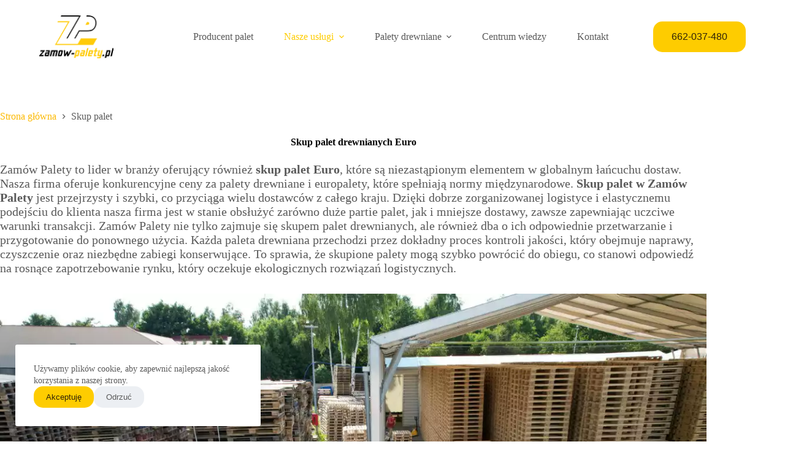

--- FILE ---
content_type: text/html; charset=UTF-8
request_url: https://zamow-palety.pl/skup-palet/
body_size: 18199
content:
<!doctype html>
<html lang="pl-PL">
<head>
	
	<meta charset="UTF-8">
	<meta name="viewport" content="width=device-width, initial-scale=1, maximum-scale=5, viewport-fit=cover">
	<link rel="profile" href="https://gmpg.org/xfn/11">

	<meta name='robots' content='index, follow, max-image-preview:large, max-snippet:-1, max-video-preview:-1' />

	<!-- This site is optimized with the Yoast SEO plugin v20.3 - https://yoast.com/wordpress/plugins/seo/ -->
	<title>Skup palet drewnianych Euro i sprzedaż - Zamów Palety</title>
	<meta name="description" content="Skupujemy palety w różnym rozmiarze. Nasz skład palet zapewnia indywidualną wycenę oraz atrakcyjne ceny dla klientów indywidualnych i firm." />
	<link rel="canonical" href="https://zamow-palety.pl/skup-palet/" />
	<meta property="og:locale" content="pl_PL" />
	<meta property="og:type" content="article" />
	<meta property="og:title" content="Skup palet drewnianych Euro i sprzedaż - Zamów Palety" />
	<meta property="og:description" content="Skupujemy palety w różnym rozmiarze. Nasz skład palet zapewnia indywidualną wycenę oraz atrakcyjne ceny dla klientów indywidualnych i firm." />
	<meta property="og:url" content="https://zamow-palety.pl/skup-palet/" />
	<meta property="og:site_name" content="Zamów Palety" />
	<meta property="article:modified_time" content="2024-04-21T22:22:53+00:00" />
	<meta property="og:image" content="https://zamow-palety.pl/wp-content/uploads/2024/04/skup-palet-euro.webp" />
	<meta name="twitter:card" content="summary_large_image" />
	<meta name="twitter:label1" content="Szacowany czas czytania" />
	<meta name="twitter:data1" content="7 minut" />
	<script type="application/ld+json" class="yoast-schema-graph">{"@context":"https://schema.org","@graph":[{"@type":"WebPage","@id":"https://zamow-palety.pl/skup-palet/","url":"https://zamow-palety.pl/skup-palet/","name":"Skup palet drewnianych Euro i sprzedaż - Zamów Palety","isPartOf":{"@id":"https://zamow-palety.pl/#website"},"primaryImageOfPage":{"@id":"https://zamow-palety.pl/skup-palet/#primaryimage"},"image":{"@id":"https://zamow-palety.pl/skup-palet/#primaryimage"},"thumbnailUrl":"https://zamow-palety.pl/wp-content/uploads/2024/04/skup-palet-euro.webp","datePublished":"2024-04-21T21:44:15+00:00","dateModified":"2024-04-21T22:22:53+00:00","description":"Skupujemy palety w różnym rozmiarze. Nasz skład palet zapewnia indywidualną wycenę oraz atrakcyjne ceny dla klientów indywidualnych i firm.","breadcrumb":{"@id":"https://zamow-palety.pl/skup-palet/#breadcrumb"},"inLanguage":"pl-PL","potentialAction":[{"@type":"ReadAction","target":["https://zamow-palety.pl/skup-palet/"]}]},{"@type":"ImageObject","inLanguage":"pl-PL","@id":"https://zamow-palety.pl/skup-palet/#primaryimage","url":"https://zamow-palety.pl/wp-content/uploads/2024/04/skup-palet-euro.webp","contentUrl":"https://zamow-palety.pl/wp-content/uploads/2024/04/skup-palet-euro.webp","width":1200,"height":800,"caption":"Skup palet Euro"},{"@type":"BreadcrumbList","@id":"https://zamow-palety.pl/skup-palet/#breadcrumb","itemListElement":[{"@type":"ListItem","position":1,"name":"Strona główna","item":"https://zamow-palety.pl/"},{"@type":"ListItem","position":2,"name":"Skup palet"}]},{"@type":"WebSite","@id":"https://zamow-palety.pl/#website","url":"https://zamow-palety.pl/","name":"Zamów Palety","description":"Twój producent palet drewnianych","publisher":{"@id":"https://zamow-palety.pl/#organization"},"potentialAction":[{"@type":"SearchAction","target":{"@type":"EntryPoint","urlTemplate":"https://zamow-palety.pl/?s={search_term_string}"},"query-input":"required name=search_term_string"}],"inLanguage":"pl-PL"},{"@type":"Organization","@id":"https://zamow-palety.pl/#organization","name":"Zamów Palety","url":"https://zamow-palety.pl/","logo":{"@type":"ImageObject","inLanguage":"pl-PL","@id":"https://zamow-palety.pl/#/schema/logo/image/","url":"https://zamow-palety.pl/wp-content/uploads/2023/01/logo.webp","contentUrl":"https://zamow-palety.pl/wp-content/uploads/2023/01/logo.webp","width":118,"height":68,"caption":"Zamów Palety"},"image":{"@id":"https://zamow-palety.pl/#/schema/logo/image/"}}]}</script>
	<!-- / Yoast SEO plugin. -->


<link rel='dns-prefetch' href='//www.googletagmanager.com' />
<link rel="alternate" title="oEmbed (JSON)" type="application/json+oembed" href="https://zamow-palety.pl/wp-json/oembed/1.0/embed?url=https%3A%2F%2Fzamow-palety.pl%2Fskup-palet%2F" />
<link rel="alternate" title="oEmbed (XML)" type="text/xml+oembed" href="https://zamow-palety.pl/wp-json/oembed/1.0/embed?url=https%3A%2F%2Fzamow-palety.pl%2Fskup-palet%2F&#038;format=xml" />
<style id='wp-img-auto-sizes-contain-inline-css'>
img:is([sizes=auto i],[sizes^="auto," i]){contain-intrinsic-size:3000px 1500px}
/*# sourceURL=wp-img-auto-sizes-contain-inline-css */
</style>
<link rel='stylesheet' id='blocksy-dynamic-global-css' href='https://zamow-palety.pl/wp-content/uploads/blocksy/css/global.css?ver=10870' media='all' />
<link rel='stylesheet' id='ugb-style-css-css' href='https://zamow-palety.pl/wp-content/plugins/stackable-ultimate-gutenberg-blocks-premium/dist/frontend_blocks.css?ver=3.12.8' media='all' />
<style id='ugb-style-css-inline-css'>
:root {--stk-block-width-default-detected: 1290px;}
/*# sourceURL=ugb-style-css-inline-css */
</style>
<link rel='stylesheet' id='ugb-style-css-responsive-css' href='https://zamow-palety.pl/wp-content/plugins/stackable-ultimate-gutenberg-blocks-premium/dist/frontend_blocks_responsive.css?ver=3.12.8' media='all' />
<link rel='stylesheet' id='wp-block-library-css' href='https://zamow-palety.pl/wp-includes/css/dist/block-library/style.min.css?ver=6.9' media='all' />
<style id='wp-block-paragraph-inline-css'>
.is-small-text{font-size:.875em}.is-regular-text{font-size:1em}.is-large-text{font-size:2.25em}.is-larger-text{font-size:3em}.has-drop-cap:not(:focus):first-letter{float:left;font-size:8.4em;font-style:normal;font-weight:100;line-height:.68;margin:.05em .1em 0 0;text-transform:uppercase}body.rtl .has-drop-cap:not(:focus):first-letter{float:none;margin-left:.1em}p.has-drop-cap.has-background{overflow:hidden}:root :where(p.has-background){padding:1.25em 2.375em}:where(p.has-text-color:not(.has-link-color)) a{color:inherit}p.has-text-align-left[style*="writing-mode:vertical-lr"],p.has-text-align-right[style*="writing-mode:vertical-rl"]{rotate:180deg}
/*# sourceURL=https://zamow-palety.pl/wp-includes/blocks/paragraph/style.min.css */
</style>
<link rel='stylesheet' id='ugb-style-css-premium-css' href='https://zamow-palety.pl/wp-content/plugins/stackable-ultimate-gutenberg-blocks-premium/dist/frontend_blocks__premium_only.css?ver=3.12.8' media='all' />
<style id='global-styles-inline-css'>
:root{--wp--preset--aspect-ratio--square: 1;--wp--preset--aspect-ratio--4-3: 4/3;--wp--preset--aspect-ratio--3-4: 3/4;--wp--preset--aspect-ratio--3-2: 3/2;--wp--preset--aspect-ratio--2-3: 2/3;--wp--preset--aspect-ratio--16-9: 16/9;--wp--preset--aspect-ratio--9-16: 9/16;--wp--preset--color--black: #000000;--wp--preset--color--cyan-bluish-gray: #abb8c3;--wp--preset--color--white: #ffffff;--wp--preset--color--pale-pink: #f78da7;--wp--preset--color--vivid-red: #cf2e2e;--wp--preset--color--luminous-vivid-orange: #ff6900;--wp--preset--color--luminous-vivid-amber: #fcb900;--wp--preset--color--light-green-cyan: #7bdcb5;--wp--preset--color--vivid-green-cyan: #00d084;--wp--preset--color--pale-cyan-blue: #8ed1fc;--wp--preset--color--vivid-cyan-blue: #0693e3;--wp--preset--color--vivid-purple: #9b51e0;--wp--preset--color--palette-color-1: var(--theme-palette-color-1, #FECC00);--wp--preset--color--palette-color-2: var(--theme-palette-color-2, #292238);--wp--preset--color--palette-color-3: var(--theme-palette-color-3, #5a5a5a);--wp--preset--color--palette-color-4: var(--theme-palette-color-4, #000000);--wp--preset--color--palette-color-5: var(--theme-palette-color-5, #edeff2);--wp--preset--color--palette-color-6: var(--theme-palette-color-6, #f9fafb);--wp--preset--color--palette-color-7: var(--theme-palette-color-7, #FDFDFD);--wp--preset--color--palette-color-8: var(--theme-palette-color-8, #ffffff);--wp--preset--gradient--vivid-cyan-blue-to-vivid-purple: linear-gradient(135deg,rgb(6,147,227) 0%,rgb(155,81,224) 100%);--wp--preset--gradient--light-green-cyan-to-vivid-green-cyan: linear-gradient(135deg,rgb(122,220,180) 0%,rgb(0,208,130) 100%);--wp--preset--gradient--luminous-vivid-amber-to-luminous-vivid-orange: linear-gradient(135deg,rgb(252,185,0) 0%,rgb(255,105,0) 100%);--wp--preset--gradient--luminous-vivid-orange-to-vivid-red: linear-gradient(135deg,rgb(255,105,0) 0%,rgb(207,46,46) 100%);--wp--preset--gradient--very-light-gray-to-cyan-bluish-gray: linear-gradient(135deg,rgb(238,238,238) 0%,rgb(169,184,195) 100%);--wp--preset--gradient--cool-to-warm-spectrum: linear-gradient(135deg,rgb(74,234,220) 0%,rgb(151,120,209) 20%,rgb(207,42,186) 40%,rgb(238,44,130) 60%,rgb(251,105,98) 80%,rgb(254,248,76) 100%);--wp--preset--gradient--blush-light-purple: linear-gradient(135deg,rgb(255,206,236) 0%,rgb(152,150,240) 100%);--wp--preset--gradient--blush-bordeaux: linear-gradient(135deg,rgb(254,205,165) 0%,rgb(254,45,45) 50%,rgb(107,0,62) 100%);--wp--preset--gradient--luminous-dusk: linear-gradient(135deg,rgb(255,203,112) 0%,rgb(199,81,192) 50%,rgb(65,88,208) 100%);--wp--preset--gradient--pale-ocean: linear-gradient(135deg,rgb(255,245,203) 0%,rgb(182,227,212) 50%,rgb(51,167,181) 100%);--wp--preset--gradient--electric-grass: linear-gradient(135deg,rgb(202,248,128) 0%,rgb(113,206,126) 100%);--wp--preset--gradient--midnight: linear-gradient(135deg,rgb(2,3,129) 0%,rgb(40,116,252) 100%);--wp--preset--gradient--juicy-peach: linear-gradient(to right, #ffecd2 0%, #fcb69f 100%);--wp--preset--gradient--young-passion: linear-gradient(to right, #ff8177 0%, #ff867a 0%, #ff8c7f 21%, #f99185 52%, #cf556c 78%, #b12a5b 100%);--wp--preset--gradient--true-sunset: linear-gradient(to right, #fa709a 0%, #fee140 100%);--wp--preset--gradient--morpheus-den: linear-gradient(to top, #30cfd0 0%, #330867 100%);--wp--preset--gradient--plum-plate: linear-gradient(135deg, #667eea 0%, #764ba2 100%);--wp--preset--gradient--aqua-splash: linear-gradient(15deg, #13547a 0%, #80d0c7 100%);--wp--preset--gradient--love-kiss: linear-gradient(to top, #ff0844 0%, #ffb199 100%);--wp--preset--gradient--new-retrowave: linear-gradient(to top, #3b41c5 0%, #a981bb 49%, #ffc8a9 100%);--wp--preset--gradient--plum-bath: linear-gradient(to top, #cc208e 0%, #6713d2 100%);--wp--preset--gradient--high-flight: linear-gradient(to right, #0acffe 0%, #495aff 100%);--wp--preset--gradient--teen-party: linear-gradient(-225deg, #FF057C 0%, #8D0B93 50%, #321575 100%);--wp--preset--gradient--fabled-sunset: linear-gradient(-225deg, #231557 0%, #44107A 29%, #FF1361 67%, #FFF800 100%);--wp--preset--gradient--arielle-smile: radial-gradient(circle 248px at center, #16d9e3 0%, #30c7ec 47%, #46aef7 100%);--wp--preset--gradient--itmeo-branding: linear-gradient(180deg, #2af598 0%, #009efd 100%);--wp--preset--gradient--deep-blue: linear-gradient(to right, #6a11cb 0%, #2575fc 100%);--wp--preset--gradient--strong-bliss: linear-gradient(to right, #f78ca0 0%, #f9748f 19%, #fd868c 60%, #fe9a8b 100%);--wp--preset--gradient--sweet-period: linear-gradient(to top, #3f51b1 0%, #5a55ae 13%, #7b5fac 25%, #8f6aae 38%, #a86aa4 50%, #cc6b8e 62%, #f18271 75%, #f3a469 87%, #f7c978 100%);--wp--preset--gradient--purple-division: linear-gradient(to top, #7028e4 0%, #e5b2ca 100%);--wp--preset--gradient--cold-evening: linear-gradient(to top, #0c3483 0%, #a2b6df 100%, #6b8cce 100%, #a2b6df 100%);--wp--preset--gradient--mountain-rock: linear-gradient(to right, #868f96 0%, #596164 100%);--wp--preset--gradient--desert-hump: linear-gradient(to top, #c79081 0%, #dfa579 100%);--wp--preset--gradient--ethernal-constance: linear-gradient(to top, #09203f 0%, #537895 100%);--wp--preset--gradient--happy-memories: linear-gradient(-60deg, #ff5858 0%, #f09819 100%);--wp--preset--gradient--grown-early: linear-gradient(to top, #0ba360 0%, #3cba92 100%);--wp--preset--gradient--morning-salad: linear-gradient(-225deg, #B7F8DB 0%, #50A7C2 100%);--wp--preset--gradient--night-call: linear-gradient(-225deg, #AC32E4 0%, #7918F2 48%, #4801FF 100%);--wp--preset--gradient--mind-crawl: linear-gradient(-225deg, #473B7B 0%, #3584A7 51%, #30D2BE 100%);--wp--preset--gradient--angel-care: linear-gradient(-225deg, #FFE29F 0%, #FFA99F 48%, #FF719A 100%);--wp--preset--gradient--juicy-cake: linear-gradient(to top, #e14fad 0%, #f9d423 100%);--wp--preset--gradient--rich-metal: linear-gradient(to right, #d7d2cc 0%, #304352 100%);--wp--preset--gradient--mole-hall: linear-gradient(-20deg, #616161 0%, #9bc5c3 100%);--wp--preset--gradient--cloudy-knoxville: linear-gradient(120deg, #fdfbfb 0%, #ebedee 100%);--wp--preset--gradient--soft-grass: linear-gradient(to top, #c1dfc4 0%, #deecdd 100%);--wp--preset--gradient--saint-petersburg: linear-gradient(135deg, #f5f7fa 0%, #c3cfe2 100%);--wp--preset--gradient--everlasting-sky: linear-gradient(135deg, #fdfcfb 0%, #e2d1c3 100%);--wp--preset--gradient--kind-steel: linear-gradient(-20deg, #e9defa 0%, #fbfcdb 100%);--wp--preset--gradient--over-sun: linear-gradient(60deg, #abecd6 0%, #fbed96 100%);--wp--preset--gradient--premium-white: linear-gradient(to top, #d5d4d0 0%, #d5d4d0 1%, #eeeeec 31%, #efeeec 75%, #e9e9e7 100%);--wp--preset--gradient--clean-mirror: linear-gradient(45deg, #93a5cf 0%, #e4efe9 100%);--wp--preset--gradient--wild-apple: linear-gradient(to top, #d299c2 0%, #fef9d7 100%);--wp--preset--gradient--snow-again: linear-gradient(to top, #e6e9f0 0%, #eef1f5 100%);--wp--preset--gradient--confident-cloud: linear-gradient(to top, #dad4ec 0%, #dad4ec 1%, #f3e7e9 100%);--wp--preset--gradient--glass-water: linear-gradient(to top, #dfe9f3 0%, white 100%);--wp--preset--gradient--perfect-white: linear-gradient(-225deg, #E3FDF5 0%, #FFE6FA 100%);--wp--preset--font-size--small: 13px;--wp--preset--font-size--medium: 20px;--wp--preset--font-size--large: clamp(22px, 1.375rem + ((1vw - 3.2px) * 0.625), 30px);--wp--preset--font-size--x-large: clamp(30px, 1.875rem + ((1vw - 3.2px) * 1.563), 50px);--wp--preset--font-size--xx-large: clamp(45px, 2.813rem + ((1vw - 3.2px) * 2.734), 80px);--wp--preset--spacing--20: 0.44rem;--wp--preset--spacing--30: 0.67rem;--wp--preset--spacing--40: 1rem;--wp--preset--spacing--50: 1.5rem;--wp--preset--spacing--60: 2.25rem;--wp--preset--spacing--70: 3.38rem;--wp--preset--spacing--80: 5.06rem;--wp--preset--shadow--natural: 6px 6px 9px rgba(0, 0, 0, 0.2);--wp--preset--shadow--deep: 12px 12px 50px rgba(0, 0, 0, 0.4);--wp--preset--shadow--sharp: 6px 6px 0px rgba(0, 0, 0, 0.2);--wp--preset--shadow--outlined: 6px 6px 0px -3px rgb(255, 255, 255), 6px 6px rgb(0, 0, 0);--wp--preset--shadow--crisp: 6px 6px 0px rgb(0, 0, 0);}:root { --wp--style--global--content-size: var(--theme-block-max-width);--wp--style--global--wide-size: var(--theme-block-wide-max-width); }:where(body) { margin: 0; }.wp-site-blocks > .alignleft { float: left; margin-right: 2em; }.wp-site-blocks > .alignright { float: right; margin-left: 2em; }.wp-site-blocks > .aligncenter { justify-content: center; margin-left: auto; margin-right: auto; }:where(.wp-site-blocks) > * { margin-block-start: var(--theme-content-spacing); margin-block-end: 0; }:where(.wp-site-blocks) > :first-child { margin-block-start: 0; }:where(.wp-site-blocks) > :last-child { margin-block-end: 0; }:root { --wp--style--block-gap: var(--theme-content-spacing); }:root :where(.is-layout-flow) > :first-child{margin-block-start: 0;}:root :where(.is-layout-flow) > :last-child{margin-block-end: 0;}:root :where(.is-layout-flow) > *{margin-block-start: var(--theme-content-spacing);margin-block-end: 0;}:root :where(.is-layout-constrained) > :first-child{margin-block-start: 0;}:root :where(.is-layout-constrained) > :last-child{margin-block-end: 0;}:root :where(.is-layout-constrained) > *{margin-block-start: var(--theme-content-spacing);margin-block-end: 0;}:root :where(.is-layout-flex){gap: var(--theme-content-spacing);}:root :where(.is-layout-grid){gap: var(--theme-content-spacing);}.is-layout-flow > .alignleft{float: left;margin-inline-start: 0;margin-inline-end: 2em;}.is-layout-flow > .alignright{float: right;margin-inline-start: 2em;margin-inline-end: 0;}.is-layout-flow > .aligncenter{margin-left: auto !important;margin-right: auto !important;}.is-layout-constrained > .alignleft{float: left;margin-inline-start: 0;margin-inline-end: 2em;}.is-layout-constrained > .alignright{float: right;margin-inline-start: 2em;margin-inline-end: 0;}.is-layout-constrained > .aligncenter{margin-left: auto !important;margin-right: auto !important;}.is-layout-constrained > :where(:not(.alignleft):not(.alignright):not(.alignfull)){max-width: var(--wp--style--global--content-size);margin-left: auto !important;margin-right: auto !important;}.is-layout-constrained > .alignwide{max-width: var(--wp--style--global--wide-size);}body .is-layout-flex{display: flex;}.is-layout-flex{flex-wrap: wrap;align-items: center;}.is-layout-flex > :is(*, div){margin: 0;}body .is-layout-grid{display: grid;}.is-layout-grid > :is(*, div){margin: 0;}body{padding-top: 0px;padding-right: 0px;padding-bottom: 0px;padding-left: 0px;}:root :where(.wp-element-button, .wp-block-button__link){font-style: inherit;font-weight: inherit;letter-spacing: inherit;text-transform: inherit;}.has-black-color{color: var(--wp--preset--color--black) !important;}.has-cyan-bluish-gray-color{color: var(--wp--preset--color--cyan-bluish-gray) !important;}.has-white-color{color: var(--wp--preset--color--white) !important;}.has-pale-pink-color{color: var(--wp--preset--color--pale-pink) !important;}.has-vivid-red-color{color: var(--wp--preset--color--vivid-red) !important;}.has-luminous-vivid-orange-color{color: var(--wp--preset--color--luminous-vivid-orange) !important;}.has-luminous-vivid-amber-color{color: var(--wp--preset--color--luminous-vivid-amber) !important;}.has-light-green-cyan-color{color: var(--wp--preset--color--light-green-cyan) !important;}.has-vivid-green-cyan-color{color: var(--wp--preset--color--vivid-green-cyan) !important;}.has-pale-cyan-blue-color{color: var(--wp--preset--color--pale-cyan-blue) !important;}.has-vivid-cyan-blue-color{color: var(--wp--preset--color--vivid-cyan-blue) !important;}.has-vivid-purple-color{color: var(--wp--preset--color--vivid-purple) !important;}.has-palette-color-1-color{color: var(--wp--preset--color--palette-color-1) !important;}.has-palette-color-2-color{color: var(--wp--preset--color--palette-color-2) !important;}.has-palette-color-3-color{color: var(--wp--preset--color--palette-color-3) !important;}.has-palette-color-4-color{color: var(--wp--preset--color--palette-color-4) !important;}.has-palette-color-5-color{color: var(--wp--preset--color--palette-color-5) !important;}.has-palette-color-6-color{color: var(--wp--preset--color--palette-color-6) !important;}.has-palette-color-7-color{color: var(--wp--preset--color--palette-color-7) !important;}.has-palette-color-8-color{color: var(--wp--preset--color--palette-color-8) !important;}.has-black-background-color{background-color: var(--wp--preset--color--black) !important;}.has-cyan-bluish-gray-background-color{background-color: var(--wp--preset--color--cyan-bluish-gray) !important;}.has-white-background-color{background-color: var(--wp--preset--color--white) !important;}.has-pale-pink-background-color{background-color: var(--wp--preset--color--pale-pink) !important;}.has-vivid-red-background-color{background-color: var(--wp--preset--color--vivid-red) !important;}.has-luminous-vivid-orange-background-color{background-color: var(--wp--preset--color--luminous-vivid-orange) !important;}.has-luminous-vivid-amber-background-color{background-color: var(--wp--preset--color--luminous-vivid-amber) !important;}.has-light-green-cyan-background-color{background-color: var(--wp--preset--color--light-green-cyan) !important;}.has-vivid-green-cyan-background-color{background-color: var(--wp--preset--color--vivid-green-cyan) !important;}.has-pale-cyan-blue-background-color{background-color: var(--wp--preset--color--pale-cyan-blue) !important;}.has-vivid-cyan-blue-background-color{background-color: var(--wp--preset--color--vivid-cyan-blue) !important;}.has-vivid-purple-background-color{background-color: var(--wp--preset--color--vivid-purple) !important;}.has-palette-color-1-background-color{background-color: var(--wp--preset--color--palette-color-1) !important;}.has-palette-color-2-background-color{background-color: var(--wp--preset--color--palette-color-2) !important;}.has-palette-color-3-background-color{background-color: var(--wp--preset--color--palette-color-3) !important;}.has-palette-color-4-background-color{background-color: var(--wp--preset--color--palette-color-4) !important;}.has-palette-color-5-background-color{background-color: var(--wp--preset--color--palette-color-5) !important;}.has-palette-color-6-background-color{background-color: var(--wp--preset--color--palette-color-6) !important;}.has-palette-color-7-background-color{background-color: var(--wp--preset--color--palette-color-7) !important;}.has-palette-color-8-background-color{background-color: var(--wp--preset--color--palette-color-8) !important;}.has-black-border-color{border-color: var(--wp--preset--color--black) !important;}.has-cyan-bluish-gray-border-color{border-color: var(--wp--preset--color--cyan-bluish-gray) !important;}.has-white-border-color{border-color: var(--wp--preset--color--white) !important;}.has-pale-pink-border-color{border-color: var(--wp--preset--color--pale-pink) !important;}.has-vivid-red-border-color{border-color: var(--wp--preset--color--vivid-red) !important;}.has-luminous-vivid-orange-border-color{border-color: var(--wp--preset--color--luminous-vivid-orange) !important;}.has-luminous-vivid-amber-border-color{border-color: var(--wp--preset--color--luminous-vivid-amber) !important;}.has-light-green-cyan-border-color{border-color: var(--wp--preset--color--light-green-cyan) !important;}.has-vivid-green-cyan-border-color{border-color: var(--wp--preset--color--vivid-green-cyan) !important;}.has-pale-cyan-blue-border-color{border-color: var(--wp--preset--color--pale-cyan-blue) !important;}.has-vivid-cyan-blue-border-color{border-color: var(--wp--preset--color--vivid-cyan-blue) !important;}.has-vivid-purple-border-color{border-color: var(--wp--preset--color--vivid-purple) !important;}.has-palette-color-1-border-color{border-color: var(--wp--preset--color--palette-color-1) !important;}.has-palette-color-2-border-color{border-color: var(--wp--preset--color--palette-color-2) !important;}.has-palette-color-3-border-color{border-color: var(--wp--preset--color--palette-color-3) !important;}.has-palette-color-4-border-color{border-color: var(--wp--preset--color--palette-color-4) !important;}.has-palette-color-5-border-color{border-color: var(--wp--preset--color--palette-color-5) !important;}.has-palette-color-6-border-color{border-color: var(--wp--preset--color--palette-color-6) !important;}.has-palette-color-7-border-color{border-color: var(--wp--preset--color--palette-color-7) !important;}.has-palette-color-8-border-color{border-color: var(--wp--preset--color--palette-color-8) !important;}.has-vivid-cyan-blue-to-vivid-purple-gradient-background{background: var(--wp--preset--gradient--vivid-cyan-blue-to-vivid-purple) !important;}.has-light-green-cyan-to-vivid-green-cyan-gradient-background{background: var(--wp--preset--gradient--light-green-cyan-to-vivid-green-cyan) !important;}.has-luminous-vivid-amber-to-luminous-vivid-orange-gradient-background{background: var(--wp--preset--gradient--luminous-vivid-amber-to-luminous-vivid-orange) !important;}.has-luminous-vivid-orange-to-vivid-red-gradient-background{background: var(--wp--preset--gradient--luminous-vivid-orange-to-vivid-red) !important;}.has-very-light-gray-to-cyan-bluish-gray-gradient-background{background: var(--wp--preset--gradient--very-light-gray-to-cyan-bluish-gray) !important;}.has-cool-to-warm-spectrum-gradient-background{background: var(--wp--preset--gradient--cool-to-warm-spectrum) !important;}.has-blush-light-purple-gradient-background{background: var(--wp--preset--gradient--blush-light-purple) !important;}.has-blush-bordeaux-gradient-background{background: var(--wp--preset--gradient--blush-bordeaux) !important;}.has-luminous-dusk-gradient-background{background: var(--wp--preset--gradient--luminous-dusk) !important;}.has-pale-ocean-gradient-background{background: var(--wp--preset--gradient--pale-ocean) !important;}.has-electric-grass-gradient-background{background: var(--wp--preset--gradient--electric-grass) !important;}.has-midnight-gradient-background{background: var(--wp--preset--gradient--midnight) !important;}.has-juicy-peach-gradient-background{background: var(--wp--preset--gradient--juicy-peach) !important;}.has-young-passion-gradient-background{background: var(--wp--preset--gradient--young-passion) !important;}.has-true-sunset-gradient-background{background: var(--wp--preset--gradient--true-sunset) !important;}.has-morpheus-den-gradient-background{background: var(--wp--preset--gradient--morpheus-den) !important;}.has-plum-plate-gradient-background{background: var(--wp--preset--gradient--plum-plate) !important;}.has-aqua-splash-gradient-background{background: var(--wp--preset--gradient--aqua-splash) !important;}.has-love-kiss-gradient-background{background: var(--wp--preset--gradient--love-kiss) !important;}.has-new-retrowave-gradient-background{background: var(--wp--preset--gradient--new-retrowave) !important;}.has-plum-bath-gradient-background{background: var(--wp--preset--gradient--plum-bath) !important;}.has-high-flight-gradient-background{background: var(--wp--preset--gradient--high-flight) !important;}.has-teen-party-gradient-background{background: var(--wp--preset--gradient--teen-party) !important;}.has-fabled-sunset-gradient-background{background: var(--wp--preset--gradient--fabled-sunset) !important;}.has-arielle-smile-gradient-background{background: var(--wp--preset--gradient--arielle-smile) !important;}.has-itmeo-branding-gradient-background{background: var(--wp--preset--gradient--itmeo-branding) !important;}.has-deep-blue-gradient-background{background: var(--wp--preset--gradient--deep-blue) !important;}.has-strong-bliss-gradient-background{background: var(--wp--preset--gradient--strong-bliss) !important;}.has-sweet-period-gradient-background{background: var(--wp--preset--gradient--sweet-period) !important;}.has-purple-division-gradient-background{background: var(--wp--preset--gradient--purple-division) !important;}.has-cold-evening-gradient-background{background: var(--wp--preset--gradient--cold-evening) !important;}.has-mountain-rock-gradient-background{background: var(--wp--preset--gradient--mountain-rock) !important;}.has-desert-hump-gradient-background{background: var(--wp--preset--gradient--desert-hump) !important;}.has-ethernal-constance-gradient-background{background: var(--wp--preset--gradient--ethernal-constance) !important;}.has-happy-memories-gradient-background{background: var(--wp--preset--gradient--happy-memories) !important;}.has-grown-early-gradient-background{background: var(--wp--preset--gradient--grown-early) !important;}.has-morning-salad-gradient-background{background: var(--wp--preset--gradient--morning-salad) !important;}.has-night-call-gradient-background{background: var(--wp--preset--gradient--night-call) !important;}.has-mind-crawl-gradient-background{background: var(--wp--preset--gradient--mind-crawl) !important;}.has-angel-care-gradient-background{background: var(--wp--preset--gradient--angel-care) !important;}.has-juicy-cake-gradient-background{background: var(--wp--preset--gradient--juicy-cake) !important;}.has-rich-metal-gradient-background{background: var(--wp--preset--gradient--rich-metal) !important;}.has-mole-hall-gradient-background{background: var(--wp--preset--gradient--mole-hall) !important;}.has-cloudy-knoxville-gradient-background{background: var(--wp--preset--gradient--cloudy-knoxville) !important;}.has-soft-grass-gradient-background{background: var(--wp--preset--gradient--soft-grass) !important;}.has-saint-petersburg-gradient-background{background: var(--wp--preset--gradient--saint-petersburg) !important;}.has-everlasting-sky-gradient-background{background: var(--wp--preset--gradient--everlasting-sky) !important;}.has-kind-steel-gradient-background{background: var(--wp--preset--gradient--kind-steel) !important;}.has-over-sun-gradient-background{background: var(--wp--preset--gradient--over-sun) !important;}.has-premium-white-gradient-background{background: var(--wp--preset--gradient--premium-white) !important;}.has-clean-mirror-gradient-background{background: var(--wp--preset--gradient--clean-mirror) !important;}.has-wild-apple-gradient-background{background: var(--wp--preset--gradient--wild-apple) !important;}.has-snow-again-gradient-background{background: var(--wp--preset--gradient--snow-again) !important;}.has-confident-cloud-gradient-background{background: var(--wp--preset--gradient--confident-cloud) !important;}.has-glass-water-gradient-background{background: var(--wp--preset--gradient--glass-water) !important;}.has-perfect-white-gradient-background{background: var(--wp--preset--gradient--perfect-white) !important;}.has-small-font-size{font-size: var(--wp--preset--font-size--small) !important;}.has-medium-font-size{font-size: var(--wp--preset--font-size--medium) !important;}.has-large-font-size{font-size: var(--wp--preset--font-size--large) !important;}.has-x-large-font-size{font-size: var(--wp--preset--font-size--x-large) !important;}.has-xx-large-font-size{font-size: var(--wp--preset--font-size--xx-large) !important;}
/*# sourceURL=global-styles-inline-css */
</style>

<link rel='stylesheet' id='blockslider-preview-style-css' href='https://zamow-palety.pl/wp-content/plugins/block-slider/css/slider-preview.css?ver=latest_new' media='all' />
<link rel='stylesheet' id='ct-main-styles-css' href='https://zamow-palety.pl/wp-content/themes/blocksy/static/bundle/main.min.css?ver=2.0.18' media='all' />
<link rel='stylesheet' id='blocksy-pro-video-indicator-styles-css' href='https://zamow-palety.pl/wp-content/plugins/blocksy-companion-pro/framework/premium/static/bundle/video-indicator.min.css?ver=2.0.14' media='all' />
<link rel='stylesheet' id='ez-toc-css' href='https://zamow-palety.pl/wp-content/plugins/easy-table-of-contents/assets/css/screen.min.css?ver=2.0.66.1' media='all' />
<style id='ez-toc-inline-css'>
div#ez-toc-container .ez-toc-title {font-size: 120%;}div#ez-toc-container .ez-toc-title {font-weight: 500;}div#ez-toc-container ul li {font-size: 95%;}div#ez-toc-container ul li {font-weight: 400;}div#ez-toc-container nav ul ul li {font-size: 90%;}div#ez-toc-container {background: #ffffff;border: 1px solid #eaeaea;}div#ez-toc-container p.ez-toc-title , #ez-toc-container .ez_toc_custom_title_icon , #ez-toc-container .ez_toc_custom_toc_icon {color: #ffcb08;}div#ez-toc-container ul.ez-toc-list a {color: #5a5a5a;}div#ez-toc-container ul.ez-toc-list a:hover {color: #ffcb08;}div#ez-toc-container ul.ez-toc-list a:visited {color: #000000;}ul.ez-toc-list a.ez-toc-link { padding: 3px 0 0 0; }
.ez-toc-container-direction {direction: ltr;}.ez-toc-counter ul {direction: ltr;counter-reset: item ;}.ez-toc-counter nav ul li a::before {content: counter(item, disc) '  ';margin-right: .2em; counter-increment: item;flex-grow: 0;flex-shrink: 0;float: left;	 }.ez-toc-widget-direction {direction: ltr;}.ez-toc-widget-container ul {direction: ltr;counter-reset: item ;}.ez-toc-widget-container nav ul li a::before {content: counter(item, disc) '  ';margin-right: .2em; counter-increment: item;flex-grow: 0;flex-shrink: 0;float: left;	 }
/*# sourceURL=ez-toc-inline-css */
</style>
<link rel='stylesheet' id='parent-style-css' href='https://zamow-palety.pl/wp-content/themes/blocksy/style.css?ver=6.9' media='all' />
<link rel='stylesheet' id='blocksy-ext-widgets-styles-css' href='https://zamow-palety.pl/wp-content/plugins/blocksy-companion-pro/framework/extensions/widgets/static/bundle/main.min.css?ver=2.0.14' media='all' />
<link rel='stylesheet' id='blocksy-ext-cookies-consent-styles-css' href='https://zamow-palety.pl/wp-content/plugins/blocksy-companion-pro/framework/extensions/cookies-consent/static/bundle/main.min.css?ver=2.0.14' media='all' />
<link rel='stylesheet' id='blocksy-ext-trending-styles-css' href='https://zamow-palety.pl/wp-content/plugins/blocksy-companion-pro/framework/extensions/trending/static/bundle/main.min.css?ver=2.0.14' media='all' />
<link rel='stylesheet' id='ct-stackable-styles-css' href='https://zamow-palety.pl/wp-content/themes/blocksy/static/bundle/stackable.min.css?ver=2.0.18' media='all' />
<link rel='stylesheet' id='ct-wpforms-styles-css' href='https://zamow-palety.pl/wp-content/themes/blocksy/static/bundle/wpforms.min.css?ver=2.0.18' media='all' />
<script id="ugb-block-frontend-js-js-extra">
var stackable = {"restUrl":"https://zamow-palety.pl/wp-json/","i18n":[]};
//# sourceURL=ugb-block-frontend-js-js-extra
</script>
<script src="https://zamow-palety.pl/wp-includes/js/jquery/jquery.min.js?ver=3.7.1" id="jquery-core-js"></script>
<script src="https://zamow-palety.pl/wp-includes/js/jquery/jquery-migrate.min.js?ver=3.4.1" id="jquery-migrate-js"></script>

<!-- Google Analytics snippet added by Site Kit -->
<script src="https://www.googletagmanager.com/gtag/js?id=GT-NNMSSDM" id="google_gtagjs-js" async></script>
<script id="google_gtagjs-js-after">
window.dataLayer = window.dataLayer || [];function gtag(){dataLayer.push(arguments);}
gtag('set', 'linker', {"domains":["zamow-palety.pl"]} );
gtag("js", new Date());
gtag("set", "developer_id.dZTNiMT", true);
gtag("config", "GT-NNMSSDM");
//# sourceURL=google_gtagjs-js-after
</script>

<!-- End Google Analytics snippet added by Site Kit -->
<link rel="https://api.w.org/" href="https://zamow-palety.pl/wp-json/" /><link rel="alternate" title="JSON" type="application/json" href="https://zamow-palety.pl/wp-json/wp/v2/pages/1328" /><link rel="EditURI" type="application/rsd+xml" title="RSD" href="https://zamow-palety.pl/xmlrpc.php?rsd" />
<meta name="generator" content="WordPress 6.9" />
<link rel='shortlink' href='https://zamow-palety.pl/?p=1328' />
<meta name="generator" content="Site Kit by Google 1.115.0" /><noscript><link rel='stylesheet' href='https://zamow-palety.pl/wp-content/themes/blocksy/static/bundle/no-scripts.min.css' type='text/css'></noscript>

<style class="stk-block-styles">:is(.stk-b22126a, .stk-5b94a4f, .stk-c1768bf, .stk-c782982, .stk-ff29292) .stk-img-wrapper{width:60% !important}@media screen and (max-width:1023px){:is(.stk-b22126a, .stk-5b94a4f, .stk-c1768bf, .stk-c782982, .stk-ff29292) .stk-img-wrapper{width:70% !important}}@media screen and (max-width:767px){:is(.stk-b22126a, .stk-5b94a4f, .stk-c1768bf, .stk-c782982, .stk-ff29292) .stk-img-wrapper{width:80% !important}}</style><link rel="icon" href="https://zamow-palety.pl/wp-content/uploads/2023/01/cropped-zamow-palety-favicon-32x32.png" sizes="32x32" />
<link rel="icon" href="https://zamow-palety.pl/wp-content/uploads/2023/01/cropped-zamow-palety-favicon-192x192.png" sizes="192x192" />
<link rel="apple-touch-icon" href="https://zamow-palety.pl/wp-content/uploads/2023/01/cropped-zamow-palety-favicon-180x180.png" />
<meta name="msapplication-TileImage" content="https://zamow-palety.pl/wp-content/uploads/2023/01/cropped-zamow-palety-favicon-270x270.png" />
		<style id="wp-custom-css">
			.wpforms-form button[type=submit] {
    color: #292238 !important;
}
.wpforms-form input[type=submit]:hover, 
.wpforms-form input[type=submit]:active, 
.wpforms-form button[type=submit]:hover, 
.wpforms-form button[type=submit]:active, 
.wpforms-form .wpforms-page-button:hover, 
.wpforms-form .wpforms-page-button:active {
    background-color: #292238 !important; 
	color: #FECC00 !important;
}
span.ct-block-title
{
font-weight: 800;
font-size: 18px;
color: #5A5A5A
}

.grecaptcha-badge {
	visibility: collapse !important;  
	display:none !important;
}		</style>
			</head>


<body class="wp-singular page-template-default page page-id-1328 wp-custom-logo wp-embed-responsive wp-theme-blocksy wp-child-theme-blocksy-child stk--is-blocksy-theme" data-link="type-2" data-prefix="single_page" data-header="type-1:sticky" data-footer="type-1" itemscope="itemscope" itemtype="https://schema.org/WebPage" >

<a class="skip-link show-on-focus" href="#main">
	Przejdź do treści</a>

<div class="ct-drawer-canvas" data-location="start" ><div id="offcanvas" class="ct-panel ct-header" data-behaviour="modal" >
		<div class="ct-panel-actions">
			
			<button class="ct-toggle-close" data-type="type-1" aria-label="Zamknij edytor">
				<svg class="ct-icon" width="12" height="12" viewBox="0 0 15 15"><path d="M1 15a1 1 0 01-.71-.29 1 1 0 010-1.41l5.8-5.8-5.8-5.8A1 1 0 011.7.29l5.8 5.8 5.8-5.8a1 1 0 011.41 1.41l-5.8 5.8 5.8 5.8a1 1 0 01-1.41 1.41l-5.8-5.8-5.8 5.8A1 1 0 011 15z"/></svg>
			</button>
		</div>
		<div class="ct-panel-content" data-device="desktop" ><div class="ct-panel-content-inner"></div></div><div class="ct-panel-content" data-device="mobile" ><div class="ct-panel-content-inner">
<nav
	class="mobile-menu has-submenu"
	data-id="mobile-menu" data-interaction="click" data-toggle-type="type-1" 	aria-label="Off Canvas Menu">
	<ul id="menu-menu-strony-1" role="menubar"><li class="menu-item menu-item-type-custom menu-item-object-custom menu-item-home menu-item-1070" role="none"><a href="https://zamow-palety.pl/#producent-palet" class="ct-menu-link" role="menuitem">Producent palet</a></li>
<li class="menu-item menu-item-type-custom menu-item-object-custom menu-item-home current-menu-ancestor current-menu-parent menu-item-has-children menu-item-1071" role="none"><span class="ct-sub-menu-parent"><a href="https://zamow-palety.pl/#nasze-uslugi" class="ct-menu-link" role="menuitem">Nasze usługi</a><button class="ct-toggle-dropdown-mobile" aria-label="Rozwiń menu" aria-haspopup="true" aria-expanded="false" role="menuitem" ><svg class="ct-icon toggle-icon-1" width="15" height="15" viewBox="0 0 15 15"><path d="M3.9,5.1l3.6,3.6l3.6-3.6l1.4,0.7l-5,5l-5-5L3.9,5.1z"/></svg></button></span>
<ul class="sub-menu" role="menu">
	<li class="menu-item menu-item-type-post_type menu-item-object-page menu-item-1311" role="none"><a href="https://zamow-palety.pl/produkcja-palet/" class="ct-menu-link" role="menuitem">Produkcja palet</a></li>
	<li class="menu-item menu-item-type-post_type menu-item-object-page menu-item-1326" role="none"><a href="https://zamow-palety.pl/palety-fumigowane/" class="ct-menu-link" role="menuitem">Obróbka fitosanitarna</a></li>
	<li class="menu-item menu-item-type-post_type menu-item-object-page current-menu-item page_item page-item-1328 current_page_item menu-item-1338" role="none"><a href="https://zamow-palety.pl/skup-palet/" aria-current="page" class="ct-menu-link" role="menuitem">Skup palet</a></li>
	<li class="menu-item menu-item-type-post_type menu-item-object-page menu-item-1356" role="none"><a href="https://zamow-palety.pl/naprawa-palet/" class="ct-menu-link" role="menuitem">Naprawa palet Euro</a></li>
</ul>
</li>
<li class="menu-item menu-item-type-post_type menu-item-object-page menu-item-has-children menu-item-1271" role="none"><span class="ct-sub-menu-parent"><a href="https://zamow-palety.pl/palety-drewniane/" class="ct-menu-link" role="menuitem">Palety drewniane</a><button class="ct-toggle-dropdown-mobile" aria-label="Rozwiń menu" aria-haspopup="true" aria-expanded="false" role="menuitem" ><svg class="ct-icon toggle-icon-1" width="15" height="15" viewBox="0 0 15 15"><path d="M3.9,5.1l3.6,3.6l3.6-3.6l1.4,0.7l-5,5l-5-5L3.9,5.1z"/></svg></button></span>
<ul class="sub-menu" role="menu">
	<li class="menu-item menu-item-type-post_type menu-item-object-page menu-item-1245" role="none"><a href="https://zamow-palety.pl/palety-euro-epal-nowe/" class="ct-menu-link" role="menuitem">Palety Euro Epal Nowe</a></li>
	<li class="menu-item menu-item-type-post_type menu-item-object-page menu-item-1244" role="none"><a href="https://zamow-palety.pl/palety-euro-uzywane/" class="ct-menu-link" role="menuitem">Palety Euro używane</a></li>
	<li class="menu-item menu-item-type-post_type menu-item-object-page menu-item-1243" role="none"><a href="https://zamow-palety.pl/palety-jednorazowe/" class="ct-menu-link" role="menuitem">Palety jednorazowe</a></li>
	<li class="menu-item menu-item-type-post_type menu-item-object-page menu-item-1242" role="none"><a href="https://zamow-palety.pl/palety-przemyslowe/" class="ct-menu-link" role="menuitem">Palety przemysłowe</a></li>
	<li class="menu-item menu-item-type-post_type menu-item-object-page menu-item-1241" role="none"><a href="https://zamow-palety.pl/palety-nietypowe/" class="ct-menu-link" role="menuitem">Palety nietypowe</a></li>
</ul>
</li>
<li class="menu-item menu-item-type-post_type menu-item-object-page menu-item-1467" role="none"><a href="https://zamow-palety.pl/centrum-wiedzy/" class="ct-menu-link" role="menuitem">Centrum wiedzy</a></li>
<li class="menu-item menu-item-type-custom menu-item-object-custom menu-item-1073" role="none"><a href="https://zamow-palety.pl/kontakt/" class="ct-menu-link" role="menuitem">Kontakt</a></li>
</ul></nav>


<div
	class="ct-header-cta"
	data-id="button" >
	<a
		href="tel:662037480"
		class="ct-button"
		data-size="large" aria-label="662-037-480" >
		662-037-480	</a>
</div>
</div></div></div>

	<div class="cookie-notification ct-fade-in-start" data-period="forever" data-type="type-1">

		<div class="container">
							<div class="ct-cookies-content">Używamy plików cookie, aby zapewnić najlepszą jakość korzystania z naszej strony.</div>
			
			<div class="ct-button-group">
				<button type="button" class="ct-button ct-cookies-accept-button">Akceptuję</button>

				<button type="button" class="ct-button ct-cookies-decline-button">Odrzuć</button>
			</div>
		</div>
	</div>
	</div>
<div id="main-container">
	<header id="header" class="ct-header" data-id="type-1" itemscope="" itemtype="https://schema.org/WPHeader" ><div data-device="desktop" ><div class="ct-sticky-container"><div data-sticky="shrink"><div data-row="middle" data-column-set="2" ><div class="ct-container" ><div data-column="start" data-placements="1" ><div data-items="primary" >
<div	class="site-branding"
	data-id="logo" 		itemscope="itemscope" itemtype="https://schema.org/Organization" >

			<a href="https://zamow-palety.pl/" class="site-logo-container" rel="home" itemprop="url" ><img width="78" height="50" src="https://zamow-palety.pl/wp-content/uploads/2023/03/zamow-palety-sticky-logo.webp" class="sticky-logo" alt="Zamów-palety logo" itemprop="logo" decoding="async" /><img width="118" height="68" src="https://zamow-palety.pl/wp-content/uploads/2023/01/logo.webp" class="default-logo" alt="Zamow-palety.pl" itemprop="logo" decoding="async" /></a>	
	</div>


<nav
	id="header-menu-1"
	class="header-menu-1"
	data-id="menu" data-interaction="hover" 	data-menu="type-1"
	data-dropdown="type-1:simple"		data-responsive="no"	itemscope="" itemtype="https://schema.org/SiteNavigationElement" 	aria-label="Menu nagłówka">

	<ul id="menu-menu-strony" class="menu" role="menubar"><li id="menu-item-1070" class="menu-item menu-item-type-custom menu-item-object-custom menu-item-home menu-item-1070" role="none"><a href="https://zamow-palety.pl/#producent-palet" class="ct-menu-link" role="menuitem">Producent palet</a></li>
<li id="menu-item-1071" class="menu-item menu-item-type-custom menu-item-object-custom menu-item-home current-menu-ancestor current-menu-parent menu-item-has-children menu-item-1071 animated-submenu" role="none"><a href="https://zamow-palety.pl/#nasze-uslugi" class="ct-menu-link" role="menuitem">Nasze usługi<span class="ct-toggle-dropdown-desktop"><svg class="ct-icon" width="8" height="8" viewBox="0 0 15 15"><path d="M2.1,3.2l5.4,5.4l5.4-5.4L15,4.3l-7.5,7.5L0,4.3L2.1,3.2z"/></svg></span></a><button class="ct-toggle-dropdown-desktop-ghost" aria-label="Rozwiń menu" aria-haspopup="true" aria-expanded="false" role="menuitem" ></button>
<ul class="sub-menu" role="menu">
	<li id="menu-item-1311" class="menu-item menu-item-type-post_type menu-item-object-page menu-item-1311" role="none"><a href="https://zamow-palety.pl/produkcja-palet/" class="ct-menu-link" role="menuitem">Produkcja palet</a></li>
	<li id="menu-item-1326" class="menu-item menu-item-type-post_type menu-item-object-page menu-item-1326" role="none"><a href="https://zamow-palety.pl/palety-fumigowane/" class="ct-menu-link" role="menuitem">Obróbka fitosanitarna</a></li>
	<li id="menu-item-1338" class="menu-item menu-item-type-post_type menu-item-object-page current-menu-item page_item page-item-1328 current_page_item menu-item-1338" role="none"><a href="https://zamow-palety.pl/skup-palet/" aria-current="page" class="ct-menu-link" role="menuitem">Skup palet</a></li>
	<li id="menu-item-1356" class="menu-item menu-item-type-post_type menu-item-object-page menu-item-1356" role="none"><a href="https://zamow-palety.pl/naprawa-palet/" class="ct-menu-link" role="menuitem">Naprawa palet Euro</a></li>
</ul>
</li>
<li id="menu-item-1271" class="menu-item menu-item-type-post_type menu-item-object-page menu-item-has-children menu-item-1271 animated-submenu" role="none"><a href="https://zamow-palety.pl/palety-drewniane/" class="ct-menu-link" role="menuitem">Palety drewniane<span class="ct-toggle-dropdown-desktop"><svg class="ct-icon" width="8" height="8" viewBox="0 0 15 15"><path d="M2.1,3.2l5.4,5.4l5.4-5.4L15,4.3l-7.5,7.5L0,4.3L2.1,3.2z"/></svg></span></a><button class="ct-toggle-dropdown-desktop-ghost" aria-label="Rozwiń menu" aria-haspopup="true" aria-expanded="false" role="menuitem" ></button>
<ul class="sub-menu" role="menu">
	<li id="menu-item-1245" class="menu-item menu-item-type-post_type menu-item-object-page menu-item-1245" role="none"><a href="https://zamow-palety.pl/palety-euro-epal-nowe/" class="ct-menu-link" role="menuitem">Palety Euro Epal Nowe</a></li>
	<li id="menu-item-1244" class="menu-item menu-item-type-post_type menu-item-object-page menu-item-1244" role="none"><a href="https://zamow-palety.pl/palety-euro-uzywane/" class="ct-menu-link" role="menuitem">Palety Euro używane</a></li>
	<li id="menu-item-1243" class="menu-item menu-item-type-post_type menu-item-object-page menu-item-1243" role="none"><a href="https://zamow-palety.pl/palety-jednorazowe/" class="ct-menu-link" role="menuitem">Palety jednorazowe</a></li>
	<li id="menu-item-1242" class="menu-item menu-item-type-post_type menu-item-object-page menu-item-1242" role="none"><a href="https://zamow-palety.pl/palety-przemyslowe/" class="ct-menu-link" role="menuitem">Palety przemysłowe</a></li>
	<li id="menu-item-1241" class="menu-item menu-item-type-post_type menu-item-object-page menu-item-1241" role="none"><a href="https://zamow-palety.pl/palety-nietypowe/" class="ct-menu-link" role="menuitem">Palety nietypowe</a></li>
</ul>
</li>
<li id="menu-item-1467" class="menu-item menu-item-type-post_type menu-item-object-page menu-item-1467" role="none"><a href="https://zamow-palety.pl/centrum-wiedzy/" class="ct-menu-link" role="menuitem">Centrum wiedzy</a></li>
<li id="menu-item-1073" class="menu-item menu-item-type-custom menu-item-object-custom menu-item-1073" role="none"><a href="https://zamow-palety.pl/kontakt/" class="ct-menu-link" role="menuitem">Kontakt</a></li>
</ul></nav>

</div></div><div data-column="end" data-placements="1" ><div data-items="primary" >
<div
	class="ct-header-cta"
	data-id="button" >
	<a
		href="tel:662037480"
		class="ct-button"
		data-size="large" aria-label="662-037-480" >
		662-037-480	</a>
</div>
</div></div></div></div></div></div></div><div data-device="mobile" ><div class="ct-sticky-container"><div data-sticky="shrink"><div data-row="middle" data-column-set="2" ><div class="ct-container" ><div data-column="start" data-placements="1" ><div data-items="primary" >
<div	class="site-branding"
	data-id="logo" 		>

			<a href="https://zamow-palety.pl/" class="site-logo-container" rel="home" itemprop="url" ><img width="78" height="50" src="https://zamow-palety.pl/wp-content/uploads/2023/03/zamow-palety-sticky-logo.webp" class="sticky-logo" alt="Zamów-palety logo" itemprop="logo" decoding="async" /><img width="118" height="68" src="https://zamow-palety.pl/wp-content/uploads/2023/01/logo.webp" class="default-logo" alt="Zamow-palety.pl" itemprop="logo" decoding="async" /></a>	
	</div>

</div></div><div data-column="end" data-placements="1" ><div data-items="primary" >
<div
	class="ct-header-text "
	data-id="text" >
	<div class="entry-content">
		<p><a href="tel:662037480"><img class="alignnone wp-image-1089" src="https://zamow-palety.pl/wp-content/uploads/2023/03/telefon.webp" alt="telefon" width="25" height="25" /></a></p>	</div>
</div>

<button
	data-toggle-panel="#offcanvas"
	class="ct-header-trigger ct-toggle "
	data-design="simple"
	data-label="right"
	aria-label="Menu"
	data-id="trigger" >

	<span class="ct-label ct-hidden-sm ct-hidden-md ct-hidden-lg">Menu</span>

	<svg
		class="ct-icon"
		width="18" height="14" viewBox="0 0 18 14"
		aria-hidden="true"
		data-type="type-1">

		<rect y="0.00" width="18" height="1.7" rx="1"/>
		<rect y="6.15" width="18" height="1.7" rx="1"/>
		<rect y="12.3" width="18" height="1.7" rx="1"/>
	</svg>
</button>
</div></div></div></div></div></div></div></header>
	<main id="main" class="site-main hfeed" >

		
	<div
		class="ct-container-full"
				data-content="normal"		data-vertical-spacing="top:bottom">

		
		
	<article
		id="post-1328"
		class="post-1328 page type-page status-publish hentry">

		
		
		
		<div class="entry-content">
			
			<nav class="ct-breadcrumbs" data-source="default" style="--theme-link-initial-color:var(--wp--preset--color--luminous-vivid-amber);" itemscope="" itemtype="https://schema.org/BreadcrumbList" ><span class="first-item" itemscope="" itemprop="itemListElement" itemtype="https://schema.org/ListItem" ><meta itemprop="position" content="1"><a href="https://zamow-palety.pl/" itemprop="item" ><span itemprop="name" >Strona główna</span></a><meta itemprop="url" content="https://zamow-palety.pl/"/><svg class="separator" fill="currentColor" width="8" height="8" viewBox="0 0 8 8" aria-hidden="true" focusable="false">
				<path d="M2,6.9L4.8,4L2,1.1L2.6,0l4,4l-4,4L2,6.9z"/>
			</svg></span><span class="last-item" aria-current="page" itemscope="" itemprop="itemListElement" itemtype="https://schema.org/ListItem" ><meta itemprop="position" content="2"><span itemprop="name" >Skup palet</span><meta itemprop="url" content="https://zamow-palety.pl/skup-palet/"/></span>			</nav>

		


<div class="wp-block-stackable-heading stk-block-heading stk-block-heading--v2 stk-block stk-3f5141e" id="skup-palet-drewnianych-euro" data-block-id="3f5141e"><h1 class="stk-block-heading__text has-text-align-center">Skup palet drewnianych Euro</h1></div>



<p class="has-medium-font-size">Zamów Palety to lider w branży oferujący również <strong>skup palet Euro</strong>, które są niezastąpionym elementem w globalnym łańcuchu dostaw. Nasza firma oferuje konkurencyjne ceny za palety drewniane i europalety, które spełniają normy międzynarodowe. <strong>Skup palet w Zamów Palety</strong> jest przejrzysty i szybki, co przyciąga wielu dostawców z całego kraju. Dzięki dobrze zorganizowanej logistyce i elastycznemu podejściu do klienta nasza firma jest w stanie obsłużyć zarówno duże partie palet, jak i mniejsze dostawy, zawsze zapewniając uczciwe warunki transakcji. Zamów Palety nie tylko zajmuje się skupem palet drewnianych, ale również dba o ich odpowiednie przetwarzanie i przygotowanie do ponownego użycia. Każda paleta drewniana przechodzi przez dokładny proces kontroli jakości, który obejmuje naprawy, czyszczenie oraz niezbędne zabiegi konserwujące. To sprawia, że skupione palety mogą szybko powrócić do obiegu, co stanowi odpowiedź na rosnące zapotrzebowanie rynku, który oczekuje ekologicznych rozwiązań logistycznych.</p>



<div class="wp-block-stackable-image stk-block-image stk-block stk-b22126a" data-block-id="b22126a"><figure><span class="stk-img-wrapper stk-image--shape-stretch"><img fetchpriority="high" decoding="async" class="stk-img wp-image-1331" src="https://zamow-palety.pl/wp-content/uploads/2024/04/skup-palet-euro.webp" width="1200" height="800" alt="Skup palet Euro" srcset="https://zamow-palety.pl/wp-content/uploads/2024/04/skup-palet-euro.webp 1200w, https://zamow-palety.pl/wp-content/uploads/2024/04/skup-palet-euro-300x200.webp 300w, https://zamow-palety.pl/wp-content/uploads/2024/04/skup-palet-euro-1024x683.webp 1024w, https://zamow-palety.pl/wp-content/uploads/2024/04/skup-palet-euro-768x512.webp 768w" sizes="(max-width: 1200px) 100vw, 1200px" /></span></figure></div>



<div class="wp-block-stackable-heading stk-block-heading stk-block-heading--v2 stk-block stk-73d07c2" id="skup-europalet-w-zamow-palety" data-block-id="73d07c2"><h2 class="stk-block-heading__text"><span class="ez-toc-section" id="Skup-europalet-w-Zamow-Palety"></span>Skup europalet w Zamów Palety<span class="ez-toc-section-end"></span></h2></div>



<p class="has-medium-font-size">Zamów Palety skupuje europalety, czyli <a href="https://zamow-palety.pl/palety-drewniane/">palety drewniane</a> będące standardem w przemyśle transportowym i magazynowym na całym świecie. Europalety, znane również jako palety Euro, są najchętniej wykorzystywane z uwagi na wysoką wytrzymałość i standaryzację wymiaru, co ułatwia logistykę oraz składowanie towarów. Nasza firma oferuje atrakcyjne ceny za palety używane, a także zapewnia ich szybki odbiór oraz profesjonalną obsługę. <strong>Skup palet Euro</strong> w Zamów Palety jest dostosowany do potrzeb zarówno dużych przedsiębiorstw, jak i mniejszych firm, które chcą efektywnie zarządzać swoimi zasobami. Przy odbiorze palet zawsze dokonujemy dokładnej oceny ich stanu, a następnie przedstawiamy indywidualną wycenę. Nasi klienci mogą być pewni, że ich palety zostaną odpowiednio wycenione, a następnie przygotowane do ponownej sprzedaży lub wykorzystania.</p>



<div class="wp-block-stackable-image stk-block-image stk-block stk-5b94a4f" data-block-id="5b94a4f"><figure><span class="stk-img-wrapper stk-image--shape-stretch"><img decoding="async" class="stk-img wp-image-1332" src="https://zamow-palety.pl/wp-content/uploads/2024/04/skup-europalet.webp" width="1200" height="675" alt="Skup europalet" srcset="https://zamow-palety.pl/wp-content/uploads/2024/04/skup-europalet.webp 1200w, https://zamow-palety.pl/wp-content/uploads/2024/04/skup-europalet-300x169.webp 300w, https://zamow-palety.pl/wp-content/uploads/2024/04/skup-europalet-1024x576.webp 1024w, https://zamow-palety.pl/wp-content/uploads/2024/04/skup-europalet-768x432.webp 768w" sizes="(max-width: 1200px) 100vw, 1200px" /></span></figure></div>



<div class="wp-block-stackable-heading stk-block-heading stk-block-heading--v2 stk-block stk-c26816b" id="skup-i-sprzedaz-palet-drewnianych" data-block-id="c26816b"><h2 class="stk-block-heading__text"><span class="ez-toc-section" id="Skup-i-sprzedaz-palet-drewnianych"></span>Skup i sprzedaż palet drewnianych<span class="ez-toc-section-end"></span></h2></div>



<p class="has-medium-font-size">Zamów Palety oferuje kompleksowe usługi w zakresie skupu i sprzedaży palet, co pozwala klientom na optymalizację ich kosztów i procesów logistycznych. <strong>Skup palet drewnianych</strong> umożliwia wydajne odzyskiwanie zasobów i jest częścią strategii firmy na rzecz zrównoważonego rozwoju. Nasze zaangażowanie w recykling palet przyczynia się do redukcji odpadów drewnianych oraz promuje ekologiczne praktyki w branży. Klienci, korzystając z usług skupu, mają możliwość sprzedaży palet, które nie są już im potrzebne, co umożliwia lepsze zarządzanie przestrzenią magazynową i finansami.</p>



<div class="wp-block-stackable-image stk-block-image stk-block stk-c1768bf" data-block-id="c1768bf"><figure><span class="stk-img-wrapper stk-image--shape-stretch"><img decoding="async" class="stk-img wp-image-1333" src="https://zamow-palety.pl/wp-content/uploads/2024/04/skup-i-sprzedaz-palet.webp" width="1200" height="900" alt="Skup i sprzedaż palet" srcset="https://zamow-palety.pl/wp-content/uploads/2024/04/skup-i-sprzedaz-palet.webp 1200w, https://zamow-palety.pl/wp-content/uploads/2024/04/skup-i-sprzedaz-palet-300x225.webp 300w, https://zamow-palety.pl/wp-content/uploads/2024/04/skup-i-sprzedaz-palet-1024x768.webp 1024w, https://zamow-palety.pl/wp-content/uploads/2024/04/skup-i-sprzedaz-palet-768x576.webp 768w" sizes="(max-width: 1200px) 100vw, 1200px" /></span></figure></div>



<p class="has-medium-font-size">Sprzedaż palet to główny element działalności naszej firmy. Zamów Palety oferuje szeroką gamę palet drewnianych, od standardowych rozmiarów po specjalne konstrukcje dostosowane do indywidualnych potrzeb klientów. Sprzedajemy zarówno nowe, jak i <a href="https://zamow-palety.pl/palety-euro-uzywane/">używane palety Euro</a>. Wszystkie z nich przed sprzedażą zostają dokładnie sprawdzone i jeśli to konieczne naprawione, aby spełniały oczekiwania nowych nabywców. W Zamów Palety klienci mogą zakupić palety w pełni funkcjonalne i gotowe do wykorzystania w operacjach logistycznych lub magazynowych.</p>



<div class="wp-block-stackable-heading stk-block-heading stk-block-heading--v2 stk-block stk-1be9ae9" id="europalety-skup-i-sprzedaz" data-block-id="1be9ae9"><h2 class="stk-block-heading__text"><span class="ez-toc-section" id="Europalety-skup-i-sprzedaz"></span>Europalety skup i sprzedaż<span class="ez-toc-section-end"></span></h2></div>



<p class="has-medium-font-size">Firma Zamów Palety specjalizuje się w produkcji, sprzedaży i skupie europalet, czyli najpopularniejszych palet drewnianych w Europie. Skupując Europalety, umożliwiamy ich ponowne wejście do obiegu, co jest odpowiedzią na ekologiczne rozwiązania w logistyce. Każda <strong>skupiona paleta</strong> przed ponownym użyciem przechodzi szczegółową kontrolę i w razie potrzeby przechodzi proces renowacji. Naprawa Europalet w Zamów Palety sprawia, że wszystkie produkty, które ponownie trafią do sprzedaży, są w pełni bezpieczne i gotowe do ponownego użytkowania. Jest to niezwykle istotne dla wszystkich naszych klientów, ceniących trwałość i niezawodność palet drewnianych.</p>



<div class="wp-block-stackable-image stk-block-image stk-block stk-c782982" data-block-id="c782982"><figure><span class="stk-img-wrapper stk-image--shape-stretch"><img loading="lazy" decoding="async" class="stk-img wp-image-1334" src="https://zamow-palety.pl/wp-content/uploads/2024/04/europalety-skup.webp" width="1200" height="900" alt="Europalety skup" srcset="https://zamow-palety.pl/wp-content/uploads/2024/04/europalety-skup.webp 1200w, https://zamow-palety.pl/wp-content/uploads/2024/04/europalety-skup-300x225.webp 300w, https://zamow-palety.pl/wp-content/uploads/2024/04/europalety-skup-1024x768.webp 1024w, https://zamow-palety.pl/wp-content/uploads/2024/04/europalety-skup-768x576.webp 768w" sizes="auto, (max-width: 1200px) 100vw, 1200px" /></span></figure></div>



<p class="has-medium-font-size">Przyjęcie i przetwarzanie używanych europalet w Zamów Palety odbywa się z zachowaniem najwyższych standardów jakościowych i środowiskowych. <strong>Skup palet</strong> nie tylko przyczynia się do obniżenia kosztów związanych z zakupem nowych palet, ale także promuje maksymalne wykorzystanie dostępnych zasobów. Nasza firma kładzie duży nacisk na to, aby wszystkie skupione palety były odpowiednio przygotowane do dalszej eksploatacji, co zwiększa ich wartość na rynku i zapewnia klientom dostęp do produktów wysokiej jakości.</p>



<div class="wp-block-stackable-heading stk-block-heading stk-block-heading--v2 stk-block stk-353cb5b" id="sklad-palet-w-zamow-palety" data-block-id="353cb5b"><h2 class="stk-block-heading__text"><span class="ez-toc-section" id="Sklad-palet-w-Zamow-Palety"></span>Skład palet w Zamów Palety<span class="ez-toc-section-end"></span></h2></div>



<p class="has-medium-font-size">Zamów Palety dysponuje nowoczesnym składem palet, który umożliwia efektywne zarządzanie zasobami i szybką dystrybucję produktów do klientów. <strong>Skład palet</strong> jest zaprojektowany tak, aby maksymalnie wykorzystać przestrzeń i zabezpieczyć palety przed uszkodzeniami. Wysoka organizacja magazynowania pozwala na łatwe zarządzanie zapasami i zapewnia szybki dostęp do palet, co jest kluczowe w przypadku pilnych zamówień. Nasza firma stosuje nowoczesne systemy zarządzania magazynem, które pozwalają na optymalizację procesów logistycznych i zwiększenie efektywności operacyjnej. Co więcej, nasz s<strong>kład palet drewnianych</strong> jest wyposażony w zaawansowane systemy bezpieczeństwa, które chronią palety przed czynnikami zewnętrznymi i kradzieżą. Dzięki stałemu monitorowaniu stanu palet, firma jest w stanie szybko reagować na ewentualne potrzeby naprawy lub wymiany, co zapewnia nieprzerwany dostęp do wysokiej jakości palet. Takie podejście nie tylko zwiększa zaufanie klientów, ale także podnosi standardy pracy, co jest ważne w kontekście rosnących oczekiwań rynkowych.</p>



<div class="wp-block-stackable-image stk-block-image stk-block stk-ff29292" data-block-id="ff29292"><figure><span class="stk-img-wrapper stk-image--shape-stretch"><img loading="lazy" decoding="async" class="stk-img wp-image-1335" src="https://zamow-palety.pl/wp-content/uploads/2024/04/sklad-palet.webp" width="1200" height="800" alt="Skład palet" srcset="https://zamow-palety.pl/wp-content/uploads/2024/04/sklad-palet.webp 1200w, https://zamow-palety.pl/wp-content/uploads/2024/04/sklad-palet-300x200.webp 300w, https://zamow-palety.pl/wp-content/uploads/2024/04/sklad-palet-1024x683.webp 1024w, https://zamow-palety.pl/wp-content/uploads/2024/04/sklad-palet-768x512.webp 768w" sizes="auto, (max-width: 1200px) 100vw, 1200px" /></span></figure></div>



<div class="wp-block-stackable-heading stk-block-heading stk-block-heading--v2 stk-block stk-fb93770" id="skup-palet-drewnianych-cena-zalezy-od-stanu" data-block-id="fb93770"><h2 class="stk-block-heading__text"><span class="ez-toc-section" id="Skup-palet-drewnianych-%E2%80%93-cena-zalezy-od-stanu"></span>Skup palet drewnianych &#8211; cena zależy od stanu<span class="ez-toc-section-end"></span></h2></div>



<p class="has-medium-font-size"><strong>Cena palet drewnianych w skupie</strong> jest zmienna i zależy od ich aktualnego stanu oraz specyfikacji. Zamów Palety oferuje konkurencyjne <strong>ceny za palety</strong>, które można ponownie wykorzystać bez konieczności przeprowadzania intensywnych napraw. Dokładna ocena stanu palet pozwala na uczciwą wycenę ich wartości, co jest korzystne zarówno dla sprzedającego, jak i naszej firmy. Proces wyceny opiera się na szczegółowej inspekcji, która obejmuje ocenę integralności strukturalnej, brak znaczących uszkodzeń oraz ogólną przydatność palety do dalszego użytkowania. Firma Zamów Palety stosuje przejrzyste zasady wyceny, co zapewnia, że każdy klient jest odpowiednio poinformowany o możliwej wartości palet. To transparentne podejście buduje zaufanie i pozytywne relacje z klientami, którzy decydują się na sprzedaż swoich palet naszej firmie. Oferując adekwatne ceny, które odzwierciedlają realny stan techniczny palet, Zamów Palety przyczynia się do zwiększenia satysfakcji klientów oraz promuje uczciwe praktyki handlowe w branży palet drewnianych.</p>
		</div>

		
		
		
		
	</article>

	
		
			</div>


	<section class="ct-trending-block " >
		<div class="ct-container" >
			<span class="ct-block-title">
				Centrum Wiedzy<svg width="13" height="13" fill="currentColor" width="20" height="20" viewBox="0,0,384,512"><path d="M216 23.86c0-23.8-30.65-32.77-44.15-13.04C48 191.85 224 200 224 288c0 35.63-29.11 64.46-64.85 63.99-35.17-.45-63.15-29.77-63.15-64.94v-85.51c0-21.7-26.47-32.23-41.43-16.5C27.8 213.16 0 261.33 0 320c0 105.87 86.13 192 192 192s192-86.13 192-192c0-170.29-168-193-168-296.14z" /></svg>				
							</span>

			<a href="https://zamow-palety.pl/jakie-sa-rodzaje-palet-drewnianych/" ><div class="ct-media-container" ><img width="150" height="150" src="https://zamow-palety.pl/wp-content/uploads/2024/06/rodzaje-palet-drewnianych-150x150.webp" class="attachment-thumbnail size-thumbnail" alt="Rodzaje palet drewnianych" loading="lazy" decoding="async" itemprop="image" style="aspect-ratio: 1/1;" /></div><span class="ct-post-title" >Jakie są rodzaje palet drewnianych?</span></a>
		</div>
	</section>

		</main>

	<footer id="footer" class="ct-footer" data-id="type-1" itemscope="" itemtype="https://schema.org/WPFooter" ><div data-row="middle" ><div class="ct-container" data-columns-divider="md" ><div data-column="widget-area-1" ><div class="ct-widget widget_block" id="block-10">
<div class="wp-block-stackable-text stk-block-text stk-block stk-960d341" data-block-id="960d341"><style>.stk-960d341{margin-bottom:0px !important}.stk-960d341 .stk-block-text__text{font-size:18px !important;font-weight:800 !important}@media screen and (max-width:1023px){.stk-960d341 .stk-block-text__text{font-size:18px !important}}@media screen and (max-width:767px){.stk-960d341{margin-top:0px !important;margin-bottom:0px !important}}</style><p class="stk-block-text__text">Zamów Palety</p></div>
</div><div class="ct-widget widget_block" id="block-12">
<div class="wp-block-stackable-text stk-block-text stk-block stk-276c91a" data-block-id="276c91a"><style>.stk-276c91a{margin-bottom:16px !important}</style><p class="stk-block-text__text">Wytrzymałe palety drewniane, dostosowane do Twoich potrzeb. Gwarancja wysokiej jakości, terminowej dostawy i profesjonalnej obsługi.</p></div>
</div><div class="ct-widget widget_block" id="block-42">
<div class="wp-block-stackable-image stk-block-image stk-block stk-1dfb4bf" data-block-id="1dfb4bf"><style>.stk-1dfb4bf .stk-img-wrapper{width:50% !important}@media screen and (max-width:767px){.stk-1dfb4bf .stk-img-wrapper{width:80% !important}}</style><figure><span class="stk-img-wrapper stk-image--shape-stretch"><img loading="lazy" decoding="async" class="stk-img wp-image-10" src="https://zamow-palety.pl/wp-content/uploads/2023/01/logo.webp" width="118" height="68" alt="Zamów Palety"/></span></figure></div>
</div></div><div data-column="widget-area-2" ><div class="ct-widget widget_block" id="block-18">
<div class="wp-block-stackable-text stk-block-text stk-block stk-0pt02gg" data-block-id="0pt02gg"><style>.stk-0pt02gg{margin-bottom:0px !important}.stk-0pt02gg .stk-block-text__text{font-size:18px !important;font-weight:800 !important}@media screen and (max-width:1023px){.stk-0pt02gg .stk-block-text__text{font-size:18px !important}}</style><p class="stk-block-text__text">Menu</p></div>
</div><div class="ct-widget widget_block" id="block-23">
<div class="wp-block-stackable-text stk-block-text stk-block stk-4e5c02c" data-block-id="4e5c02c"><style>.stk-4e5c02c{margin-bottom:0px !important}</style><p class="stk-block-text__text"><a href="https://zamow-palety.pl/#o-nas" data-type="link" data-id="https://zamow-palety.pl/#o-nas">O nas</a><br><a href="https://zamow-palety.pl/#nasze-uslugi" data-type="link" data-id="https://zamow-palety.pl/#nasze-uslugi">Nasze usługi</a><br><a href="https://zamow-palety.pl/palety-drewniane" data-type="link" data-id="https://zamow-palety.pl/palety-drewniane">Palety drewniane</a><br><a href="https://zamow-palety.pl/kontakt/" data-type="link" data-id="https://zamow-palety.pl/kontakt/">Kontakt</a><br><a href="https://zamow-palety.pl/polityka-prywatnosci/" data-type="link" data-id="https://zamow-palety.pl/polityka-prywatnosci/" rel="nofollow">Polityka Prywatności</a></p></div>
</div></div><div data-column="widget-area-3" ><div class="ct-widget widget_block" id="block-27">
<div class="wp-block-stackable-text stk-block-text stk-block stk-2rpqmcl" data-block-id="2rpqmcl"><style>.stk-2rpqmcl{margin-bottom:0px !important}.stk-2rpqmcl .stk-block-text__text{font-size:18px !important;font-weight:800 !important}@media screen and (max-width:1023px){.stk-2rpqmcl .stk-block-text__text{font-size:18px !important}}</style><p class="stk-block-text__text">Oferta</p></div>
</div><div class="ct-widget widget_block" id="block-45">
<div class="wp-block-stackable-text stk-block-text stk-block stk-e0lkhsq" data-block-id="e0lkhsq"><style>.stk-e0lkhsq{margin-bottom:0px !important}</style><p class="stk-block-text__text"><a href="https://zamow-palety.pl/palety-euro-epal-nowe/" data-type="link" data-id="https://zamow-palety.pl/palety-euro-epal-nowe/">Palety Euro Epal nowe</a><br><a href="https://zamow-palety.pl/palety-euro-uzywane/" data-type="link" data-id="https://zamow-palety.pl/palety-euro-uzywane/">Palety Euro używane</a><br><a href="https://zamow-palety.pl/palety-jednorazowe/" data-type="link" data-id="https://zamow-palety.pl/palety-jednorazowe/">Palety jednorazowe 1200x800</a><br><a href="https://zamow-palety.pl/palety-przemyslowe/" data-type="link" data-id="https://zamow-palety.pl/palety-przemyslowe/">Palety przemysłowe 1200x1000</a><br><a href="https://zamow-palety.pl/palety-nietypowe/" data-type="link" data-id="https://zamow-palety.pl/palety-nietypowe/">Palety nietypowe według projektów</a></p></div>
</div></div><div data-column="widget-area-4" ><div class="ct-widget widget_block" id="block-32">
<div class="wp-block-stackable-text stk-block-text stk-block stk-4ixfigg" data-block-id="4ixfigg"><style>.stk-4ixfigg{margin-bottom:0px !important}.stk-4ixfigg .stk-block-text__text{font-size:18px !important;font-weight:800 !important}@media screen and (max-width:1023px){.stk-4ixfigg .stk-block-text__text{font-size:18px !important}}</style><p class="stk-block-text__text">Kontakt</p></div>
</div><div class="ct-widget widget_block" id="block-34">
<div class="wp-block-stackable-icon-list stk-block-icon-list has-text-color stk-block stk-94b4daa" data-block-id="94b4daa"><style>.stk-94b4daa ul li,.stk-94b4daa ol li{font-size:18px !important;color:var(--theme-palette-color-4,#000000) !important;font-weight:600 !important}.stk-94b4daa{margin-bottom:0px !important}.stk-94b4daa ul li:nth-child(1){list-style-image:url('[data-uri]') !important}.stk-94b4daa ul li{list-style-image:url('[data-uri]') !important}.stk-94b4daa li::marker{font-size:1.6em !important}@media screen and (max-width:1023px){.stk-94b4daa ul li,.stk-94b4daa ol li{font-size:18px !important}}@media screen and (max-width:767px){.stk-94b4daa ul li,.stk-94b4daa ol li{font-size:16px !important}}</style><ul><li><span style="color: var(--theme-palette-color-4, #000000);" class="stk-highlight"><a href="tel:662037480" data-type="tel" data-id="tel:662037480">662 037 480</a></span></li></ul></div>
</div><div class="ct-widget widget_block" id="block-36">
<div class="wp-block-stackable-icon-list stk-block-icon-list stk-block stk-164581d" data-block-id="164581d"><style>.stk-164581d ul li,.stk-164581d ol li{font-size:18px !important;font-weight:600 !important}.stk-164581d{margin-bottom:0px !important}.stk-164581d ul li:nth-child(1){list-style-image:url('[data-uri]') !important}.stk-164581d ul li{list-style-image:url('[data-uri]') !important}.stk-164581d li::marker{font-size:1.6em !important}@media screen and (max-width:1023px){.stk-164581d ul li,.stk-164581d ol li{font-size:18px !important}}@media screen and (max-width:767px){.stk-164581d ul li,.stk-164581d ol li{font-size:16px !important}}</style><ul><li><a href="mailto: biuro@zamow-palety.pl">biuro@zamow-palety.pl</a></li></ul></div>
</div></div></div></div><div data-row="bottom" ><div class="ct-container" data-columns-divider="md:sm" ><div data-column="copyright" >
<div
	class="ct-footer-copyright"
	data-id="copyright" >

	<p><a href="https://zamow-palety.pl/">Zamow-palety.pl</a> © 2026</p></div>
</div></div></div></footer></div>

<script type="speculationrules">
{"prefetch":[{"source":"document","where":{"and":[{"href_matches":"/*"},{"not":{"href_matches":["/wp-*.php","/wp-admin/*","/wp-content/uploads/*","/wp-content/*","/wp-content/plugins/*","/wp-content/themes/blocksy-child/*","/wp-content/themes/blocksy/*","/*\\?(.+)"]}},{"not":{"selector_matches":"a[rel~=\"nofollow\"]"}},{"not":{"selector_matches":".no-prefetch, .no-prefetch a"}}]},"eagerness":"conservative"}]}
</script>
<style id="blockslider-inline-styles">  </style><script>requestAnimationFrame(() => document.body.classList.add( "stk--anim-init" ))</script><script id="ez-toc-scroll-scriptjs-js-extra">
var eztoc_smooth_local = {"scroll_offset":"80","add_request_uri":""};
//# sourceURL=ez-toc-scroll-scriptjs-js-extra
</script>
<script src="https://zamow-palety.pl/wp-content/plugins/easy-table-of-contents/assets/js/smooth_scroll.min.js?ver=2.0.66.1" id="ez-toc-scroll-scriptjs-js"></script>
<script src="https://zamow-palety.pl/wp-content/plugins/easy-table-of-contents/vendor/js-cookie/js.cookie.min.js?ver=2.2.1" id="ez-toc-js-cookie-js"></script>
<script src="https://zamow-palety.pl/wp-content/plugins/easy-table-of-contents/vendor/sticky-kit/jquery.sticky-kit.min.js?ver=1.9.2" id="ez-toc-jquery-sticky-kit-js"></script>
<script id="ez-toc-js-js-extra">
var ezTOC = {"smooth_scroll":"1","scroll_offset":"80","fallbackIcon":"\u003Cspan class=\"\"\u003E\u003Cspan class=\"eztoc-hide\" style=\"display:none;\"\u003EToggle\u003C/span\u003E\u003Cspan class=\"ez-toc-icon-toggle-span\"\u003E\u003Csvg style=\"fill: #ffcb08;color:#ffcb08\" xmlns=\"http://www.w3.org/2000/svg\" class=\"list-377408\" width=\"20px\" height=\"20px\" viewBox=\"0 0 24 24\" fill=\"none\"\u003E\u003Cpath d=\"M6 6H4v2h2V6zm14 0H8v2h12V6zM4 11h2v2H4v-2zm16 0H8v2h12v-2zM4 16h2v2H4v-2zm16 0H8v2h12v-2z\" fill=\"currentColor\"\u003E\u003C/path\u003E\u003C/svg\u003E\u003Csvg style=\"fill: #ffcb08;color:#ffcb08\" class=\"arrow-unsorted-368013\" xmlns=\"http://www.w3.org/2000/svg\" width=\"10px\" height=\"10px\" viewBox=\"0 0 24 24\" version=\"1.2\" baseProfile=\"tiny\"\u003E\u003Cpath d=\"M18.2 9.3l-6.2-6.3-6.2 6.3c-.2.2-.3.4-.3.7s.1.5.3.7c.2.2.4.3.7.3h11c.3 0 .5-.1.7-.3.2-.2.3-.5.3-.7s-.1-.5-.3-.7zM5.8 14.7l6.2 6.3 6.2-6.3c.2-.2.3-.5.3-.7s-.1-.5-.3-.7c-.2-.2-.4-.3-.7-.3h-11c-.3 0-.5.1-.7.3-.2.2-.3.5-.3.7s.1.5.3.7z\"/\u003E\u003C/svg\u003E\u003C/span\u003E\u003C/span\u003E"};
//# sourceURL=ez-toc-js-js-extra
</script>
<script src="https://zamow-palety.pl/wp-content/plugins/easy-table-of-contents/assets/js/front.min.js?ver=2.0.66.1-1717871456" id="ez-toc-js-js"></script>
<script async src="https://zamow-palety.pl/wp-content/plugins/blocksy-companion-pro/framework/extensions/cookies-consent/static/bundle/main.js?ver=2.0.14" id="blocksy-ext-cookies-consent-scripts-js"></script>
<script id="ct-scripts-js-extra">
var ct_localizations = {"ajax_url":"https://zamow-palety.pl/wp-admin/admin-ajax.php","public_url":"https://zamow-palety.pl/wp-content/themes/blocksy/static/bundle/","rest_url":"https://zamow-palety.pl/wp-json/","search_url":"https://zamow-palety.pl/search/QUERY_STRING/","show_more_text":"Poka\u017c wi\u0119cej","more_text":"Wi\u0119cej","search_live_results":"Wyniki wyszukiwania","search_live_no_result":"Brak wynik\u00f3w","search_live_one_result":"Masz %s wynik. Naci\u015bnij \"Tab\", aby go wybra\u0107.","search_live_many_results":"Masz %s wynik\u00f3w. Naci\u015bnij \"Tab\", aby wybra\u0107 jeden.","expand_submenu":"Rozwi\u0144 menu","collapse_submenu":"Zwi\u0144 rozwijane menu","dynamic_js_chunks":[{"id":"blocksy_pro_micro_popups","selector":".ct-popup","url":"https://zamow-palety.pl/wp-content/plugins/blocksy-companion-pro/framework/premium/static/bundle/micro-popups.js?ver=2.0.18"},{"id":"blocksy_ext_trending","selector":".ct-trending-block [class*=\"ct-arrow\"]","url":"https://zamow-palety.pl/wp-content/plugins/blocksy-companion-pro/framework/extensions/trending/static/bundle/main.js?ver=2.0.18","trigger":"click"},{"id":"blocksy_sticky_header","selector":"header [data-sticky]","url":"https://zamow-palety.pl/wp-content/plugins/blocksy-companion-pro/static/bundle/sticky.js?ver=2.0.18"}],"dynamic_styles":{"lazy_load":"https://zamow-palety.pl/wp-content/themes/blocksy/static/bundle/non-critical-styles.min.css?ver=2.0.18","flexy_styles":"https://zamow-palety.pl/wp-content/themes/blocksy/static/bundle/flexy.min.css?ver=2.0.18","search_lazy":"https://zamow-palety.pl/wp-content/themes/blocksy/static/bundle/non-critical-search-styles.min.css?ver=2.0.18","back_to_top":"https://zamow-palety.pl/wp-content/themes/blocksy/static/bundle/back-to-top.min.css?ver=2.0.18"},"dynamic_styles_selectors":[{"selector":".ct-media-container[data-media-id], .ct-dynamic-media[data-media-id]","url":"https://zamow-palety.pl/wp-content/plugins/blocksy-companion-pro/framework/premium/static/bundle/video-lazy.min.css?ver=2.0.18"},{"selector":"#account-modal","url":"https://zamow-palety.pl/wp-content/plugins/blocksy-companion-pro/static/bundle/header-account-modal-lazy.min.css?ver=2.0.18"}]};
//# sourceURL=ct-scripts-js-extra
</script>
<script src="https://zamow-palety.pl/wp-content/themes/blocksy/static/bundle/main.js?ver=2.0.18" id="ct-scripts-js"></script>

</body>
</html>
